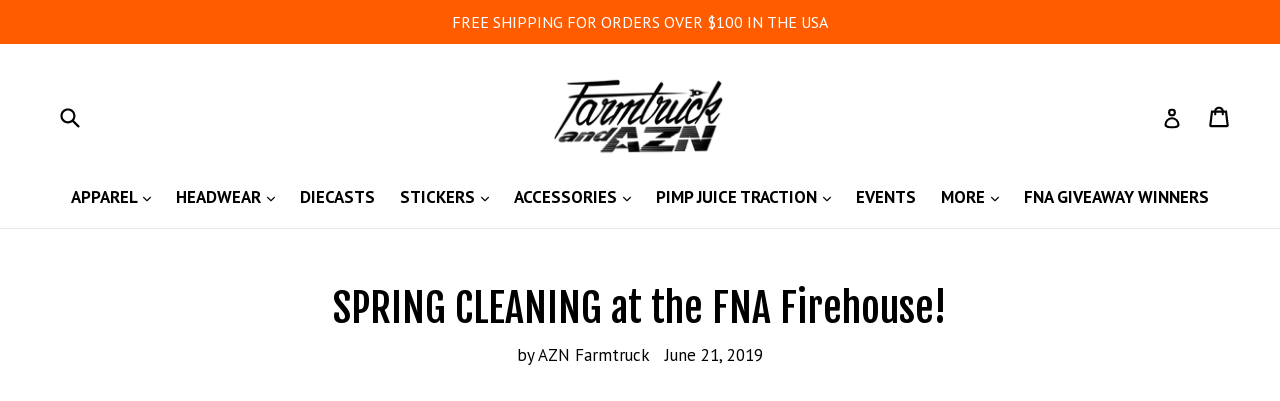

--- FILE ---
content_type: text/javascript
request_url: https://cdn.shopify.com/s/files/1/2467/1773/t/1/assets/clever_adwords_global_tag.js?shop=www-okcfarmtruck-com.myshopify.com
body_size: -347
content:
$.getScript('https://www.googletagmanager.com/gtag/js?id=AW-875657835', function(){


  window.dataLayer = window.dataLayer || [];
  function gtag(){dataLayer.push(arguments);}
  gtag('js', new Date());

  gtag('config', 'AW-875657835');

});